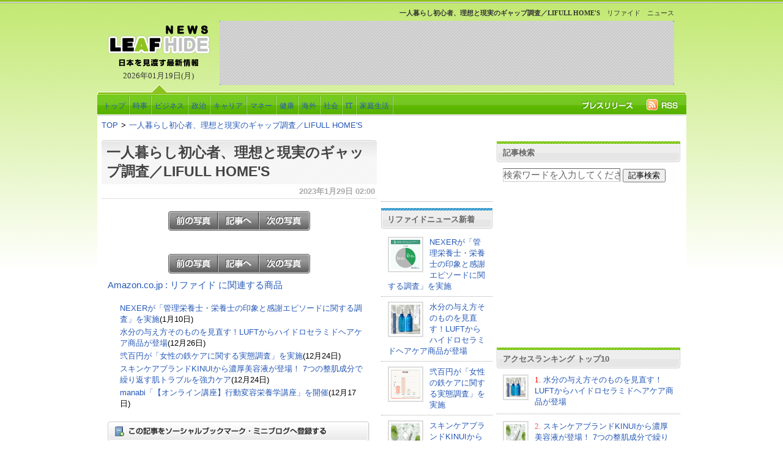

--- FILE ---
content_type: text/html; charset=UTF-8
request_url: https://news.leaf-hide.jp/detail_img.php?pid=niOwK76YBe&numb=1
body_size: 9359
content:
<!DOCTYPE HTML PUBLIC "-//W3C//DTD HTML 4.01 Transitional//EN" "http://www.w3.org/TR/html4/loose.dtd">
<html>
<head>
<meta http-equiv="Content-Type" content="text/html; charset=utf-8">
<title>一人暮らし初心者、理想と現実のギャップ調査／LIFULL HOME'S リファイド　ニュース</title>
<link href="./css/main_renewal.css?var=2026011911" rel="stylesheet" type="text/css">
<base href="https://news.leaf-hide.jp/" />
<link rel="alternate" type="application/rss+xml" title="RSS" href="https://news.leaf-hide.jp/rss2.xml" />
<link rel="shortcut icon" href="./images/favicon.ico">


<meta property="og:type" content="article" />
<meta property="og:title" content="リファイド　ニュース -日本を見渡す最新情報-" />
<meta property="og:site_name" content="リファイド　ニュース" />
<meta property="og:url" content="https://news.leaf-hide.jp/detail_img.php?pid=niOwK76YBe&numb=1" />
<meta property="og:description" content="" />

<meta name="google-site-verification" content="hPC5UOz_c1qONEiDtwFD8z0Y-h1ckshsh_3XKWdZ4tc" />
<META name="y_key" content="58c7b92599145e81">








<style type="text/css">
<!--

body {
margin-left: 0px;
margin-top: 0px;
margin-right: 0px;
margin-bottom: 0px;
background-color: #ffffff;
text-align:center;
background-image:url(./images/body_background.png);
background-repeat:repeat-x;
}

-->
</style>

<script type="text/javascript" src="./js/jquery.min.js"></script>

<script type="text/javascript" src="./js/jquery.lazyload.js"></script>

<script type="text/javascript">
$(function() {

$("img").lazyload({ threshold : 200 });

});
</script>

<script type="text/javascript" src="./js/jquery.formtips.1.2.js"></script>

<script type="text/javascript">

	$(document).ready(function() {

		// enable form tips
		$('form input.help, form textarea.help').formtips({
			tippedClass: 'tipped'
		});

	});

</script>

<script type="text/javascript" src="https://apis.google.com/js/plusone.js">
  {lang: 'ja'}
</script></head>
<body>

<div align="center" class="site_all">

	<!--/ header_parts /-->
	
	<div class="header_image">

		<div class="nowdate"><a href="https://news.leaf-hide.jp/"><img src="./images/space.gif" width=150 height=90 border=0 alt="リファイド　ニュース"></a><br><span style='color:#333333'>2026年01月19日(月)</span></div>
		<div style="float:left">
                        			<div style="float:right;margin-top:10px;text-align:right;font-size:8pt;color:#333333">　リファイド　ニュース</div><div><h1 style="margin-top:10px;text-align:right;font-size:8pt;color:#333333">一人暮らし初心者、理想と現実のギャップ調査／LIFULL HOME'S</h1></div>
			<div style="clear:both;"></div>
                                                <div class="banner01_back">
									<script type="text/javascript"><!--
google_ad_client = "pub-2634026978034009";
/*  */
google_ad_slot = "3878800427";
google_ad_width = 728;
google_ad_height = 90;
//-->
</script>
<script type="text/javascript"
src="https://pagead2.googlesyndication.com/pagead/show_ads.js">
</script>							</div>


		</div>
	</div>


	<div class="header_back">
		<div style="float:left">


			<div class="header_menu_top"><a href="" style="font-size:9pt;vertical-align:11px;">トップ<!--<img src="./images/menu_top.png" border=0>--></a></div>
			<div class="header_menu_line"><img src="./images/menu_line01.png"></div>

							<div class="header_menu"><a href="category.php?cid=vRAJclGc" style="font-size:9pt;vertical-align:11px;">時事</a></div>
				<div class="header_menu_line"><img src="./images/menu_line01.png"></div>
								<div class="header_menu"><a href="category.php?cid=yHEaXfuP" style="font-size:9pt;vertical-align:11px;">ビジネス</a></div>
				<div class="header_menu_line"><img src="./images/menu_line01.png"></div>
								<div class="header_menu"><a href="category.php?cid=BxHCH9js" style="font-size:9pt;vertical-align:11px;">政治</a></div>
				<div class="header_menu_line"><img src="./images/menu_line01.png"></div>
								<div class="header_menu"><a href="category.php?cid=EnK4s275" style="font-size:9pt;vertical-align:11px;">キャリア</a></div>
				<div class="header_menu_line"><img src="./images/menu_line01.png"></div>
								<div class="header_menu"><a href="category.php?cid=HdOwdWWI" style="font-size:9pt;vertical-align:11px;">マネー</a></div>
				<div class="header_menu_line"><img src="./images/menu_line01.png"></div>
								<div class="header_menu"><a href="category.php?cid=J3RXYQLl" style="font-size:9pt;vertical-align:11px;">健康</a></div>
				<div class="header_menu_line"><img src="./images/menu_line01.png"></div>
								<div class="header_menu"><a href="category.php?cid=MTVpJKzY" style="font-size:9pt;vertical-align:11px;">海外</a></div>
				<div class="header_menu_line"><img src="./images/menu_line01.png"></div>
								<div class="header_menu"><a href="category.php?cid=Sz2jfyde" style="font-size:9pt;vertical-align:11px;">社会</a></div>
				<div class="header_menu_line"><img src="./images/menu_line01.png"></div>
								<div class="header_menu"><a href="category.php?cid=Vp5K0r1R" style="font-size:9pt;vertical-align:11px;">IT</a></div>
				<div class="header_menu_line"><img src="./images/menu_line01.png"></div>
								<div class="header_menu"><a href="category.php?cid=PJYRuEoB" style="font-size:9pt;vertical-align:11px;">家庭生活</a></div>
				<div class="header_menu_line"><img src="./images/menu_line01.png"></div>
				


		</div>

		<div style="float:right">

<div class="header_menu_top"><a href="./page_releaselist"><img src="./images/menu_pressrelease.png" border=0 width=88 height=33></a></div>			<div class="header_menu_top"><a href="./rss2.xml"><img src="./images/menu_rss.png" border=0></a></div>

		</div>

	</div><!--header_back end-->

	<div class="header_bottom"></div>
	<!--/ header_parts end /-->
	<!-- パンくずリスト -->
<div id="crumbs" class="site_body">
	<ul>
					<li><a href="https://news.leaf-hide.jp/">TOP</a></li>
				<li>&gt;</li>						<li><a href="news_niOwK76YBe.html">一人暮らし初心者、理想と現実のギャップ調査／LIFULL HOME'S</a></li>
							</ul>
</div>
<!-- // パンくずリスト -->

	<div class="site_body">

	
	<div class="site_center">

		
				<!--list-->

				<div>
				<h2 class="site_center_headline_title"><a href="./news_niOwK76YBe.html">一人暮らし初心者、理想と現実のギャップ調査／LIFULL HOME'S</a></h2>
				</div>

					<div class="detail_postdate">
					　2023年1月29日 02:00
					</div>

				<div class="footerline2"></div>

				<div align="left" style="margin-left:10px">
					
				</div>

			
				<div class="site_center_headline_body">

					<div align="center" style="margin:20px"><a href="detail_img.php?pid=niLGHGl4MA&last=1"><img src="./images/image_detail_prev.png" width=82 height=32 border=0></a><a href="./news_niOwK76YBe.html?image"><img src="./images/image_detail.png" width=65 height=32 border=0></a><a href="detail_img.php?pid=niRmOzRSpS"><img src="./images/image_detail_next.png" width=85 height=32 border=0></a></div>

					<br>

					<div align="center" style="margin:0px"><a href="detail_img.php?pid=niLGHGl4MA&last=1"><img src="./images/image_detail_prev.png" width=82 height=32 border=0></a><a href="./news_niOwK76YBe.html?image"><img src="./images/image_detail.png" width=65 height=32 border=0></a><a href="detail_img.php?pid=niRmOzRSpS"><img src="./images/image_detail_next.png" width=85 height=32 border=0></a></div>



					<div style="margin:10px 0 10px 0"><a href="https://www.amazon.co.jp/gp/search?ie=UTF8&keywords=%E3%83%AA%E3%83%95%E3%82%A1%E3%82%A4%E3%83%89&tag=linkurl-22&index=blended&linkCode=ur2&camp=247&creative=1211" target="_blank">Amazon.co.jp : リファイド に関連する商品</a><img src="https://www.assoc-amazon.jp/e/ir?t=linkurl-22&l=ur2&o=9" width="1" height="1" border="0" alt="" style="border:none !important; margin:0px !important;" /></div>

					

					<div style="margin:20px 0px 20px 0px;">

					<li style="margin:3px 10px 3px 20px"><a href="./news_nH29oNU1wW.html?recommend">NEXERが「管理栄養士・栄養士の印象と感謝エピソードに関する調査」を実施</a>(1月10日)</li><li style="margin:3px 10px 3px 20px"><a href="./news_nH0jll97Ji.html?recommend">水分の与え方そのものを見直す！LUFTからハイドロセラミドヘアケア商品が登場</a>(12月26日)</li><li style="margin:3px 10px 3px 20px"><a href="./news_nHUDesEj50.html?recommend">弐百円が「女性の鉄ケアに関する実態調査」を実施</a>(12月24日)</li><li style="margin:3px 10px 3px 20px"><a href="./news_nHXthUpdUE.html?recommend">スキンケアブランドKINUIから濃厚美容液が登場！ 7つの整肌成分で繰り返す肌トラブルを強力ケア</a>(12月24日)</li><li style="margin:3px 10px 3px 20px"><a href="./news_nHRNa0Tqhm.html?recommend">manabi「【オンライン講座】行動変容栄養学講座」を開催</a>(12月17日)</li>

				</div>


			
					<div>
						<img src="./images/bookmarkbar.png" width=428 height=33>
					</div>

					<div style="margin:10px 10px 30px 10px">
						<a href='javascript:location.href=&quot;https://bookmarks.yahoo.co.jp/bookmarklet/showpopup?ei=UTF-8&amp;u=&quot;%2bencodeURIComponent(location.href)%2b&quot;&amp;t=&quot;%2bencodeURIComponent(document.title);'><img src='./images/bookmark_yahoo.gif' alt='Yahoo!ブックマーク' width='16' height='16' style='vertical-align: middle; border: none;' /></a>
						&nbsp;<a href='javascript:location.href=&quot;https://www.google.com/bookmarks/mark?op=add&amp;bkmk=&quot;%2bencodeURIComponent(location.href)%2b&quot;&amp;title=&quot;%2bencodeURIComponent(document.title);'><img src='./images/bookmark_google.gif' alt='Googleブックマーク' width='16' height='16' style='vertical-align: middle; border: none;' /></a>
						&nbsp;<a href='javascript:location.href=&quot;https://b.hatena.ne.jp/add?mode=confirm&amp;url=&quot;%2bencodeURIComponent(location.href)%2b&quot;&amp;title=&quot;%2bencodeURIComponent(document.title);'style=&quot;font-size:12px; text-decoration:none;&quot;><img src='./images/bookmark_hatena.gif' alt='はてなブックマーク' style='vertical-align: middle; border: none;' /></a>

						&nbsp;<a href='javascript:location.href=&quot;https://pookmark.jp/post?url=&quot;%2bencodeURIComponent(location.href)%2b&quot;&title=&quot;%2bencodeURIComponent(document.title);'><img src='./images/pookmark.gif' width='18' height='16' alt='POOKMARKに登録' border='0' style='vertical-align: middle; border: none;' /></a>
						&nbsp;<a href='javascript:location.href=&quot;https://clip.livedoor.com/redirect?link=&quot;%2bencodeURIComponent(location.href)%2b&quot;&amp;title=&quot;%2bencodeURIComponent(document.title);'style=&quot;font-size:12px; text-decoration:none;&quot;><img src='./images/bookmark_livedoor.gif' alt='livedoorClip' width='16' height='16' style='vertical-align: middle; border: none;' /></a>
						&nbsp;<a href='javascript:location.href=&quot;https://del.icio.us/post?url=&quot;%2bencodeURIComponent(location.href)%2b&quot;&amp;title=&quot;%2bencodeURIComponent(document.title);'style=&quot;font-size:12px; text-decoration:none;&quot;><img src='./images/bookmark_delicious.gif' alt='del.icio.us' width='16' height='16' style='vertical-align: middle; border: none;' /></a>
						&nbsp;<a href='javascript:location.href=&quot;https://newsing.jp/nbutton?url=&quot;%2bencodeURIComponent(location.href)%2b&quot;&amp;title=&quot;%2bencodeURIComponent(document.title);'style=&quot;font-size:12px; text-decoration:none;&quot;><img src='./images/bookmark_newsing.gif' alt='newsing' width='16' height='16' style='vertical-align: middle; border: none;' /></a>
						&nbsp;<a href='javascript:location.href=&quot;https://bookmark.fc2.com/user/post?url=&quot;%2bencodeURIComponent(location.href)%2b&quot;&amp;title=&quot;%2bencodeURIComponent(document.title);'style=&quot;font-size:12px; text-decoration:none;&quot;><img src='./images/bookmark_fc2.gif' alt='FC2' width='16' height='16' style='vertical-align: middle; border: none;' /></a>
						&nbsp;<a href='javascript:location.href=&quot;https://www.technorati.com/faves?add=&quot;%2bencodeURIComponent(location.href)%2b&quot;&amp;title=&quot;%2bencodeURIComponent(document.title);'><img src='./images/bookmark_technorati.gif' alt='Technorati' width='16' height='16' style='vertical-align: middle; border: none;' /></a>
						&nbsp;<a href='javascript:location.href=&quot;https://clip.nifty.com/create?url=&quot;%2bencodeURIComponent(location.href)%2b&quot;&amp;title=&quot;%2bencodeURIComponent(document.title);'><img src='./images/bookmark_nifty.gif' alt='ニフティクリップ' width='16' height='16' style='vertical-align: middle; border: none;' /></a>
						&nbsp;<a href='javascript:location.href=&quot;https://www.iza.ne.jp/bookmark/add/regist/back/&quot;%2blocation.href;'style=&quot;font-size:12px; text-decoration:none;&quot;><img src='./images/bookmark_iza.gif' alt='iza' width='16' height='16' style='vertical-align: middle; border: none;' /></a>
						&nbsp;<a href='javascript:location.href=&quot;https://www.choix.jp/submit?bookurl=&quot;%2bencodeURIComponent(location.href)%2b&quot;&amp;title=&quot;%2bencodeURIComponent(document.title);'><img src='./images/bookmark_choix.gif' alt='Choix' width='16' height='16' style='vertical-align: middle; border: none;' /></a>
						&nbsp;<a href='javascript:location.href=&quot;https://www.flog.jp/post.php?url_uri=&quot;%2bencodeURIComponent(location.href)%2b&quot;&amp;title=&quot;%2bencodeURIComponent(document.title);'style=&quot;font-size:12px; text-decoration:none;&quot;><img src='./images/bookmark_flog.gif' alt='Flog' width='16' height='16' style='vertical-align: middle; border: none;' /></a>
						&nbsp;<a href='javascript:location.href=&quot;https://buzzurl.jp/config/add/confirm?url=&quot;%2bencodeURIComponent(location.href)%2b&quot;&amp;title=&quot;%2bencodeURIComponent(document.title);'><img src='./images/bookmark_buzzurl.gif' alt='Buzzurl' width='16' height='16' style='vertical-align: middle; border: none;' /></a>
						&nbsp;<a href='javascript:location.href=&quot;https://twitter.com/?status=&quot;%2bencodeURIComponent(document.title)%2b&quot;&#032;&quot;%2bencodeURIComponent(location.href);'><img src='./images/bookmark_twitter.gif' alt='Twitter' width='16' height='16' style='vertical-align: middle; border: none;' /></a>
						&nbsp;<a href='javascript:location.href=&quot;https://www.google.com/reader/link?url=&quot;%2bencodeURIComponent(location.href)%2b&quot;&amp;title=&quot;%2bencodeURIComponent(document.title);'><img src='./images/bookmark_googlebuzz.png' alt='GoogleBuzz' width='16' height='16' style='vertical-align: middle; border: none;' /></a>

					</div>


				</div><!--site_center_headline_body end-->






<div style="margin-top:20px">
<img src="./images/twitterbar.png" width=428 height=33>
</div>

<style type="text/css">
img { border:0; }
* { margin: 0px; padding: 0px;}
li {
  list-style-image:none;
  list-style-position:outside;
  list-style-type:none;
  margin:0;
}
</style>


<div style="margin:10px 10px 10px 10px;text-align:left">
	<script type="text/javascript"><!--
	$(function() {
	search($().val());
	});

	function search(word) {
	$.ajax({
	type: "GET",
	url: "https://search.twitter.com/search.json",
	data: {
	"q": "リファイド",
	"rpp": 10,
	"lang": "ja"
	},
	dataType: "jsonp",
	success: function(data) {
	$("#result").empty();
	$.each(data.results, function(i, item) {
	$("#result").append($("<li/>")
	    .append($('<span style="margin-left:5px;margin-top:5px"><img src="'+item.profile_image_url+'" width=16 height=16 align="absmiddle"></span><span style="font-size:10pt;margin-left:5px"><a href="https://twitter.com/'+item.from_user+'" target="_blank">'+item.from_user+'</a></span><div style="font-size:9pt;margin:5px 15px 5px 15px;">'+item.text+'</div><hr>'))
	    );
	});
	}
	});
	}
	//--></script>

	<ul id="result">
	</ul>

</div>

					<!--list end-->
				





	</div><!--site_center end-->



	<div class="site_left">

		
		<div style="font-size:12pt"><script type="text/javascript"><!--
google_ad_client = "pub-2634026978034009";
/* 120x90, 作成済み 11/01/19 */
google_ad_slot = "0323685287";
google_ad_width = 120;
google_ad_height = 90;
//-->
</script>
<script type="text/javascript"
src="https://pagead2.googlesyndication.com/pagead/show_ads.js">
</script>
<div style="border-bottom:1px #999 dotted; margin:10px 0;"></div></div>				<div class="site_left_newtopic">
		リファイドニュース新着		</div>

		<div class="site_left_newtopic_list"><div style="float:left">
						<img src="./files/639/312d96978b08311160d10ea536fcd18e_s.png" width=48 height=48 border=0 align="absmiddle" class="rank">
					</div><a href="news_nH29oNU1wW_254.html?right">NEXERが「管理栄養士・栄養士の印象と感謝エピソードに関する調査」を実施</a></div><hr><div class="site_left_newtopic_list"><div style="float:left">
						<img src="./files/249/c4eec8914ad6462db2c2fb9bd142feaf_s.png" width=48 height=48 border=0 align="absmiddle" class="rank">
					</div><a href="news_nH0jll97Ji_143.html?right">水分の与え方そのものを見直す！LUFTからハイドロセラミドヘアケア商品が登場</a></div><hr><div class="site_left_newtopic_list"><div style="float:left">
						<img src="./files/956/39248ec9c2194eec9c68a4afe3940f46_s.png" width=48 height=48 border=0 align="absmiddle" class="rank">
					</div><a href="news_nHUDesEj50_921.html?right">弐百円が「女性の鉄ケアに関する実態調査」を実施</a></div><hr><div class="site_left_newtopic_list"><div style="float:left">
						<img src="./files/655/bf68bc9c74eef171773cef6e829424fd_s.png" width=48 height=48 border=0 align="absmiddle" class="rank">
					</div><a href="news_nHXthUpdUE_132.html?right">スキンケアブランドKINUIから濃厚美容液が登場！ 7つの整肌成分で繰り返す肌トラブルを強力ケア</a></div><hr><div class="site_left_newtopic_list"><div style="float:left">
						<img src="./files/858/1205bb2f7dff27256bb69eca7525884a_s.jpg" width=48 height=48 border=0 align="absmiddle" class="rank">
					</div><a href="news_nHRNa0Tqhm_810.html?right">manabi「【オンライン講座】行動変容栄養学講座」を開催</a></div><hr><div class="site_left_newtopic_list"><div style="float:left">
						<img src="./files/75/166068e995f66d102cdd62e5f70ed77f_s.png" width=48 height=48 border=0 align="absmiddle" class="rank">
					</div><a href="news_nHOW7y8wsI_699.html?right">【千葉県松戸市】参加無料、座学・実技の連続講座「犬のしつけ方教室～普段からできる災害時への備え～全2回」</a></div><hr><div class="site_left_newtopic_list"><div style="float:left">
						<img src="./files/652/d5caa6bfe22b913cbf55a880f10fb7a8_s.jpg" width=48 height=48 border=0 align="absmiddle" class="rank">
					</div><a href="news_nHL637nCD4_588.html?right">「SAIRAI」と「BIO SOPRA」が吉祥寺でポップアップ開催</a></div><hr><div class="site_left_newtopic_list"><div style="float:left">
						<img src="./files/827/961b14fe0633aadba9378feb996c4993_s.png" width=48 height=48 border=0 align="absmiddle" class="rank">
					</div><a href="news_nHJg0FCIPq_477.html?right">明るくなめらかな肌へ！メゾンレクシアが人気美白美容液を定番化</a></div><hr><div class="site_left_newtopic_list"><div style="float:left">
						<img src="./files/254/cda6ee3dda5dea281bdd8bddd1104e3c_s.png" width=48 height=48 border=0 align="absmiddle" class="rank">
					</div><a href="news_nHGqXdRO0M_366.html?right">トランシーノ薬用ブライトニングフェイシャルマスクがリニューアル発売</a></div><hr><div class="site_left_newtopic_list"><div style="float:left">
						<img src="./files/762/45d2a142dd91e4f97ace6b807c9e228a_s.png" width=48 height=48 border=0 align="absmiddle" class="rank">
					</div><a href="news_nHAKQkl1nu_144.html?right">豆乳由来成分でしっとり肌へ！「なめらか本舗」から『もちすべボディミルクNC』が登場</a></div><hr><div class="site_left_newtopic_list"><div style="float:left">
						<img src="./files/108/b90a999c2c1ae85f6e6a6eede48e5e54_s.jpg" width=48 height=48 border=0 align="absmiddle" class="rank">
					</div><a href="news_nHDATL6Vb8_255.html?right">グルテンフリーで糖質オフ 豆粉パンの『ZENBブレッド黒ごまあん』</a></div><hr><div class="site_left_newtopic_list"><div style="float:left">
						<img src="./files/251/e23aa69b9b0a929c8d55c33209da5e21_s.png" width=48 height=48 border=0 align="absmiddle" class="rank">
					</div><a href="news_nHxUMSA7yQ_133.html?right">ハチミツ×CICA REEDLEでケア！VTと＆honeyが限定コラボマスクを発売</a></div><hr><div class="site_left_newtopic_list"><div style="float:left">
						<img src="./files/334/00d2eb7c3e1500295576a332bb6f35a5_s.png" width=48 height=48 border=0 align="absmiddle" class="rank">
					</div><a href="news_nHu4JqQdKc_922.html?right">マッサージとパックを両立！マジェスタから「マッサージング パック」が登場</a></div><hr><div class="site_left_newtopic_list"><div style="float:left">
						<img src="./files/888/615a538642d1b69252a6234b9e469eb5_s.png" width=48 height=48 border=0 align="absmiddle" class="rank">
					</div><a href="news_nHseFY5jVy_811.html?right">えいよう未来が「管理栄養士キャリアセンター」を開設</a></div><hr><div class="site_left_newtopic_list"><div style="float:left">
						<img src="./files/249/71adbb55fb1bfbc9f5a1d6a102fef727_s.png" width=48 height=48 border=0 align="absmiddle" class="rank">
					</div><a href="news_nHpoCxkp6U_700.html?right">乾かすたびに髪をケア！「NIPLUX」シリーズから新ヘアケアドライヤーが登場</a></div><hr><div class="site_left_newtopic_list"><div style="float:left">
						<img src="./files/466/5f41c10a0fd54813ffd6150d4a3226ed_s.png" width=48 height=48 border=0 align="absmiddle" class="rank">
					</div><a href="news_nHmyy5zwig_589.html?right">洗うたび、光をまとう肌へ！新ブランド「with S」よりクレンジングジェルが登場</a></div><hr><div class="site_left_newtopic_list"><div style="float:left">
						<img src="./files/658/0f6c0395ce17dccd11fb1790759b283f_s.png" width=48 height=48 border=0 align="absmiddle" class="rank">
					</div><a href="news_nHjIvDOCtC_478.html?right">コラーゲンの力でハリ・弾力を！Torridenから新作リップエッセンスが登場</a></div><hr><div class="site_left_newtopic_list"><div style="float:left">
						<img src="./files/832/a52d8bb7fd2318f4608916b8114eb8ab_s.png" width=48 height=48 border=0 align="absmiddle" class="rank">
					</div><a href="news_nHgSsb3IEY_367.html?right">髪の内部密度に着目！「MQURE」から新シャンプー・トリートメントが登場</a></div><hr><div class="site_left_newtopic_list"><div style="float:left">
						<img src="./files/12/9e9023d5d0fb69ab33af8bfe61b638a0_s.png" width=48 height=48 border=0 align="absmiddle" class="rank">
					</div><a href="news_nHd2oKiOQk_256.html?right">罪悪感なく食べられる！33種類の栄養素が摂れるカップ麺が新登場</a></div><hr><div class="site_left_newtopic_list"><div style="float:left">
						<img src="./files/604/2395554ff65cfe3490fa6c0daa8544cb_s.png" width=48 height=48 border=0 align="absmiddle" class="rank">
					</div><a href="news_nHbclixU2c_145.html?right">乾燥ダメージを断ち切る新処方！ファンケル『シールドチャージ クリーム』を発売へ</a></div><hr><div class="site_left_newtopic_list"><div style="float:left">
						<img src="./files/947/78d2d7ce6f49d36f8fb6ff46112de65e_s.png" width=48 height=48 border=0 align="absmiddle" class="rank">
					</div><a href="news_nG8mhQM1dy_134.html?right">2つの肌コンセプトで選択！VT COSMETICSが新作「PEEL MASK」発売</a></div><hr><div class="site_left_newtopic_list"><div style="float:left">
						<img src="./files/110/94a2f274fc7b8af752269c7ea10a9b4a_s.png" width=48 height=48 border=0 align="absmiddle" class="rank">
					</div><a href="news_nG2GaXhdAg_812.html?right">目元にたっぷり美しく！やさしい処方のアイケアクリームに大容量タイプ登場</a></div><hr><div class="site_left_newtopic_list"><div style="float:left">
						<img src="./files/120/33233b93419a64dbd36eca63411ef59b_s.png" width=48 height=48 border=0 align="absmiddle" class="rank">
					</div><a href="news_nGZP7vwjLC_701.html?right">グローバルキッチン、『まごの手ソフト食』を11月11日より全国販売開始</a></div><hr><div class="site_left_newtopic_list"><div style="float:left">
						<img src="./files/738/38e5db599de9bde707268c2e07a47893_s.png" width=48 height=48 border=0 align="absmiddle" class="rank">
					</div><a href="news_nGWZ33LpWY_590.html?right">天然精油のアロマでナイトケア！「アンドグッドナイト」から濃厚フェイスマスクが登場</a></div><hr><div class="site_left_newtopic_list"><div style="float:left">
						<img src="./files/394/7a75b03d83c1bc4bc6ef76efd5c06cae_s.png" width=48 height=48 border=0 align="absmiddle" class="rank">
					</div><a href="news_nGRjXafCjG_368.html?right">自然農法センター「オーガニック学校給食フォーラムセミナー」を開催へ</a></div><hr><div class="site_left_newtopic_list"><div style="float:left">
						<img src="./files/246/2970a590deed1bb7a158694337e70f32_s.png" width=48 height=48 border=0 align="absmiddle" class="rank">
					</div><a href="news_nGT90B0v8k_479.html?right">美容成分に特化したサプリ！matsukiyo LABから『BEAUSTER』誕生</a></div><hr><div class="site_left_newtopic_list"><div style="float:left">
						<img src="./files/636/d48ba555b631b29e3cc10e7a7fe00ba2_s.png" width=48 height=48 border=0 align="absmiddle" class="rank">
					</div><a href="news_nGOtTIuIu2_257.html?right">保護バームで包み込む！プラダ ビューティからトリプルケアのハンドクリームが登場</a></div><hr><div class="site_left_newtopic_list"><div style="float:left">
						<img src="./files/283/8ca9a7e4d4156bd0df1525a75ef69b50_s.png" width=48 height=48 border=0 align="absmiddle" class="rank">
					</div><a href="news_nGLDQgJOGo_146.html?right">船橋屋が秋の限定スイーツ「甘栗と抹茶のあんみつ」などを発売へ</a></div><hr><div class="site_left_newtopic_list"><div style="float:left">
						<img src="./files/510/95b53f0f014abe84fe3dc9c483a839f2_s.png" width=48 height=48 border=0 align="absmiddle" class="rank">
					</div><a href="news_nGFXJnd026_924.html?right">明るい肌印象へ！ローソンでMIJIN COSMETICSの大容量ビタミンマスクを発売</a></div><hr><div class="site_left_newtopic_list"><div style="float:left">
						<img src="./files/745/936b394b501baca59ec04c729c053377_s.png" width=48 height=48 border=0 align="absmiddle" class="rank">
					</div><a href="news_nGINMOYURK_135.html?right">潤いとハリ感のある肌へ！numbuzin「9番トナー」のオフライン販売を開始</a></div><hr>		
	</div><!--site_left end-->
	<div class="site_right">


				<!--site_right_free-->
				<div class="font">

				<div id="fb-root"></div>
<script>(function(d, s, id) {
  var js, fjs = d.getElementsByTagName(s)[0];
  if (d.getElementById(id)) return;
  js = d.createElement(s); js.id = id;
  js.src = "//connect.facebook.net/ja_JP/sdk.js#xfbml=1&version=v2.3";
  fjs.parentNode.insertBefore(js, fjs);
}(document, 'script', 'facebook-jssdk'));</script>
<div class="fb-page" data-href="https://www.facebook.com/leaf.hide" data-height="590" data-hide-cover="false" data-show-facepile="true" data-show-posts="false"><div class="fb-xfbml-parse-ignore"><blockquote cite="https://www.facebook.com/leaf.hide"><a href="https://www.facebook.com/leaf.hide">Leaf-Hide, Inc</a></blockquote></div></div>

				</div>
				<!--site_right_free end-->
				
				<!--site_right_search-->
				<div class="site_right_free back_ps4">記事検索</div>

					<div class="site_right_accessrank_list">

						<form method="POST" action="search.php" Accept-charset="utf-8">

							<div class="" style="display:inline">
								<input type="text" name="q" value="" class="input help" style="width:190px" title="検索ワードを入力してください">
							</div>

							<input type="submit" value="記事検索" style="width:70px">

						</form>

					</div>
				<!--site_right_search end-->
				
				<!--site_right_free-->
				<div class="font">

				<script type="text/javascript"><!--
google_ad_client = "ca-pub-2634026978034009";
/* パーツ欄向け250*250 */
google_ad_slot = "6110865387";
google_ad_width = 250;
google_ad_height = 250;
//-->
</script>
<script type="text/javascript"
src="https://pagead2.googlesyndication.com/pagead/show_ads.js">
</script>

				</div>
				<!--site_right_free end-->
				
						<!--site_right_accessrank-->
						<div class="site_right_accessrank back_ps4">アクセスランキング トップ10</div>
					
		<div class="site_right_accessrank_list">

					<div style="float:left">
						<img src="./files/249/c4eec8914ad6462db2c2fb9bd142feaf_s.png" width=32 height=32 border=0 align="absmiddle" class="rank">
					</div>

					<span style="color:#ff0000;font-family: Impact,Charcoal;">1.</span> <a href="news_nH0jll97Ji.html?ranking">水分の与え方そのものを見直す！LUFTからハイドロセラミドヘアケア商品が登場</a>

					<div style="clear:both;"></div>

	  			  </div><hr><div class="site_right_accessrank_list">

					<div style="float:left">
						<img src="./files/655/bf68bc9c74eef171773cef6e829424fd_s.png" width=32 height=32 border=0 align="absmiddle" class="rank">
					</div>

					<span style="color:#FF5555;font-family: Impact,Charcoal;">2.</span> <a href="news_nHXthUpdUE.html?ranking">スキンケアブランドKINUIから濃厚美容液が登場！ 7つの整肌成分で繰り返す肌トラブルを強力ケア</a>

					<div style="clear:both;"></div>

	  			  </div><hr><div class="site_right_accessrank_list">

					<div style="float:left">
						<img src="./files/956/39248ec9c2194eec9c68a4afe3940f46_s.png" width=32 height=32 border=0 align="absmiddle" class="rank">
					</div>

					<span style="color:#FFAAAA;font-family: Impact,Charcoal;">3.</span> <a href="news_nHUDesEj50.html?ranking">弐百円が「女性の鉄ケアに関する実態調査」を実施</a>

					<div style="clear:both;"></div>

	  			  </div><hr><div class="site_right_accessrank_list">

					<div style="float:left">
						<img src="./files/858/1205bb2f7dff27256bb69eca7525884a_s.jpg" width=32 height=32 border=0 align="absmiddle" class="rank">
					</div>

					<span style="color:#aaaaaa;font-family: Impact,Charcoal;">4.</span> <a href="news_nHRNa0Tqhm.html?ranking">manabi「【オンライン講座】行動変容栄養学講座」を開催</a>

					<div style="clear:both;"></div>

	  			  </div><hr><div class="site_right_accessrank_list">

					<div style="float:left">
						<img src="./files/75/166068e995f66d102cdd62e5f70ed77f_s.png" width=32 height=32 border=0 align="absmiddle" class="rank">
					</div>

					<span style="color:#aaaaaa;font-family: Impact,Charcoal;">5.</span> <a href="news_nHOW7y8wsI.html?ranking">【千葉県松戸市】参加無料、座学・実技の連続講座「犬のしつけ方教室～普段からできる災害時への備え～全2回」</a>

					<div style="clear:both;"></div>

	  			  </div><hr><div class="site_right_accessrank_list">

					<div style="float:left">
						<img src="./files/652/d5caa6bfe22b913cbf55a880f10fb7a8_s.jpg" width=32 height=32 border=0 align="absmiddle" class="rank">
					</div>

					<span style="color:#aaaaaa;font-family: Impact,Charcoal;">6.</span> <a href="news_nHL637nCD4.html?ranking">「SAIRAI」と「BIO SOPRA」が吉祥寺でポップアップ開催</a>

					<div style="clear:both;"></div>

	  			  </div><hr><div class="site_right_accessrank_list">

					<div style="float:left">
						<img src="./files/827/961b14fe0633aadba9378feb996c4993_s.png" width=32 height=32 border=0 align="absmiddle" class="rank">
					</div>

					<span style="color:#aaaaaa;font-family: Impact,Charcoal;">7.</span> <a href="news_nHJg0FCIPq.html?ranking">明るくなめらかな肌へ！メゾンレクシアが人気美白美容液を定番化</a>

					<div style="clear:both;"></div>

	  			  </div><hr><div class="site_right_accessrank_list">

					<div style="float:left">
						<img src="./files/254/cda6ee3dda5dea281bdd8bddd1104e3c_s.png" width=32 height=32 border=0 align="absmiddle" class="rank">
					</div>

					<span style="color:#aaaaaa;font-family: Impact,Charcoal;">8.</span> <a href="news_nHGqXdRO0M.html?ranking">トランシーノ薬用ブライトニングフェイシャルマスクがリニューアル発売</a>

					<div style="clear:both;"></div>

	  			  </div><hr><div class="site_right_accessrank_list">

					<div style="float:left">
						<img src="./files/762/45d2a142dd91e4f97ace6b807c9e228a_s.png" width=32 height=32 border=0 align="absmiddle" class="rank">
					</div>

					<span style="color:#aaaaaa;font-family: Impact,Charcoal;">9.</span> <a href="news_nHAKQkl1nu.html?ranking">豆乳由来成分でしっとり肌へ！「なめらか本舗」から『もちすべボディミルクNC』が登場</a>

					<div style="clear:both;"></div>

	  			  </div><hr><div class="site_right_accessrank_list">

					<div style="float:left">
						<img src="./files/108/b90a999c2c1ae85f6e6a6eede48e5e54_s.jpg" width=32 height=32 border=0 align="absmiddle" class="rank">
					</div>

					<span style="color:#aaaaaa;font-family: Impact,Charcoal;">10.</span> <a href="news_nHDATL6Vb8.html?ranking">グルテンフリーで糖質オフ 豆粉パンの『ZENBブレッド黒ごまあん』</a>

					<div style="clear:both;"></div>

	  			  </div><hr>
		<!--site_right_accessrank end-->
						<!--site_right_contact-->
						<div class="site_right_contact back_ps5">お問い合わせ</div>
					
		<div class="site_right_accessrank_list"><a href="./page_contact">ご意見・ご感想</a></div>
		<hr>
		
		<div class="site_right_accessrank_list"><a href="./page_pressrelease">プレスリリース送付先</a></div>
		<hr>
		
		<div class="site_right_accessrank_list"><a href="./page_advertisement">広告に関するお問い合わせ</a></div>
		<hr>
		
		<!--site_right_contact end-->
				<!--site_right_free-->
				<div class="font">

				<!-- <script type="text/javascript" src="https://ad.pitta.ne.jp/ads/0bddc9c08fa368cfbc3620421e3501eb58f6dd0b"></script>-->

				</div>
				<!--site_right_free end-->
				
				<!--site_right_free-->
				<div class="font">

				<script type="text/javascript">
<!--
var web_id='W1204000010';
-->
</script>
<script type="text/javascript"
  src="https://web-id.jp/js/mark_small.js?web_id=W1204000010">
</script>



				</div>
				<!--site_right_free end-->
				</div>
<!--site_right end-->


	</div><!--site_body end-->

</div>

<!--/ footer_parts /-->

<div class="footerline1"></div>
<div class="footerline2"></div>
<div class="footer">

	<div class="footer_top"></div>

	<div class="footer_body">
			<div>
			<a href="./page_terms">利用規約</a> | <a href="./page_privacy">プライバシーポリシー</a> | <a href="./page_advertisement">広告に関するお問い合わせ</a> | <a href="./page_contact" style="font-weight:bold">記事に関するご意見・ご感想</a> | <a href="./page_pressrelease">プレスリリース送付先</a> | <a href="./page_contact">コンテンツ提供に関して</a> | <a href="./page_company">運営会社</a> |
			</div>
			<div style="margin-top:10px">
			Copyright  © 2026 leaf-hide, Inc. All rights reserved. No reproduction or republication without written permission.
			</div>
			<script type="text/javascript">
var gaJsHost = (("https:" == document.location.protocol) ? "https://ssl." : "http://www.");
document.write(unescape("%3Cscript src='" + gaJsHost + "google-analytics.com/ga.js' type='text/javascript'%3E%3C/script%3E"));
</script>
<script type="text/javascript">
try {
var pageTracker = _gat._getTracker("UA-11414412-17");
pageTracker._trackPageview();
} catch(err) {}</script>	</div>
	<div class="footer_bottom"></div>
</div>
<!--/ footer_parts end /-->

</body>
</html>

--- FILE ---
content_type: text/html; charset=utf-8
request_url: https://www.google.com/recaptcha/api2/aframe
body_size: 266
content:
<!DOCTYPE HTML><html><head><meta http-equiv="content-type" content="text/html; charset=UTF-8"></head><body><script nonce="4vMw1txC_6i4psc6zf3hJQ">/** Anti-fraud and anti-abuse applications only. See google.com/recaptcha */ try{var clients={'sodar':'https://pagead2.googlesyndication.com/pagead/sodar?'};window.addEventListener("message",function(a){try{if(a.source===window.parent){var b=JSON.parse(a.data);var c=clients[b['id']];if(c){var d=document.createElement('img');d.src=c+b['params']+'&rc='+(localStorage.getItem("rc::a")?sessionStorage.getItem("rc::b"):"");window.document.body.appendChild(d);sessionStorage.setItem("rc::e",parseInt(sessionStorage.getItem("rc::e")||0)+1);localStorage.setItem("rc::h",'1768789041798');}}}catch(b){}});window.parent.postMessage("_grecaptcha_ready", "*");}catch(b){}</script></body></html>